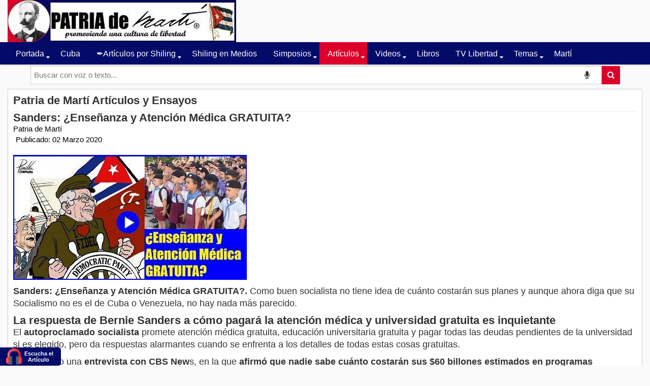

--- FILE ---
content_type: text/html; charset=utf-8
request_url: https://patriademarti.com/articulos-y-ensayos/2427-sanders-ensenanza-y-atencion-medica-gratuita
body_size: 18614
content:
<!DOCTYPE html>
<html lang="es-es">

  <head>
<script class="4SEO_analytics_rule_30" async src="https://www.googletagmanager.com/gtag/js?id=G-1FK49S613W" ></script>
<script class="4SEO_analytics_rule_30" >
    window.dataLayer = window.dataLayer || [];function gtag() {dataLayer.push(arguments);}
    gtag('js', new Date());
    gtag('config', 'G-1FK49S613W');</script>

  	<!-- Start TAGZ: -->
  	<meta name="twitter:card" content="summary_large_image"/>
	<meta name="twitter:description" content="
Sanders: ¿Enseñanza y Atención Médica GRATUITA?. Como buen socialista no tiene idea de cuánto costarán sus planes y aunque ahora diga que su Socialismo no es el de Cuba o Venezuela, no hay"/>
	<meta name="twitter:image" content="https://patriademarti.com/images/2020/Sanders-Ensenanza-y-atencion-medica-gratuita.jpg"/>
	<meta name="twitter:site" content="@JulioMShiling"/>
	<meta name="twitter:title" content="Sanders: ¿Enseñanza y Atención Médica GRATUITA?"/>
	<meta property="fb:app_id" content="487103648335312"/>
	<meta property="og:description" content="
Sanders: ¿Enseñanza y Atención Médica GRATUITA?. Como buen socialista no tiene idea de cuánto costarán sus planes y aunque ahora diga que su So"/>
	<meta property="og:image" content="https://patriademarti.com/images/2020/Sanders-Ensenanza-y-atencion-medica-gratuita.jpg"/>
	<meta property="og:image:height" content="246"/>
	<meta property="og:image:width" content="460"/>
	<meta property="og:site_name" content="Patria de Martí"/>
	<meta property="og:title" content="Sanders: ¿Enseñanza y Atención Médica GRATUITA?"/>
	<meta property="og:type" content="website"/>
	<meta property="og:url" content="https%3A%2F%2Fpatriademarti.com%2Farticulos-y-ensayos%2F2427-sanders-ensenanza-y-atencion-medica-gratuita"/>
  	<!-- End TAGZ -->
  		
    <script type="text/javascript">
(function(window, document, dataLayerName, id) {
window[dataLayerName]=window[dataLayerName]||[],window[dataLayerName].push({start:(new Date).getTime(),event:"stg.start"});var scripts=document.getElementsByTagName('script')[0],tags=document.createElement('script');
function stgCreateCookie(a,b,c){var d="";if(c){var e=new Date;e.setTime(e.getTime()+24*c*60*60*1e3),d="; expires="+e.toUTCString();f="; SameSite=Strict"}document.cookie=a+"="+b+d+f+"; path=/"}
var isStgDebug=(window.location.href.match("stg_debug")||document.cookie.match("stg_debug"))&&!window.location.href.match("stg_disable_debug");stgCreateCookie("stg_debug",isStgDebug?1:"",isStgDebug?14:-1);
var qP=[];dataLayerName!=="dataLayer"&&qP.push("data_layer_name="+dataLayerName),isStgDebug&&qP.push("stg_debug");var qPString=qP.length>0?("?"+qP.join("&")):"";
tags.async=!0,tags.src="https://patriademarti.containers.piwik.pro/"+id+".js"+qPString,scripts.parentNode.insertBefore(tags,scripts);
!function(a,n,i){a[n]=a[n]||{};for(var c=0;c<i.length;c++)!function(i){a[n][i]=a[n][i]||{},a[n][i].api=a[n][i].api||function(){var a=[].slice.call(arguments,0);"string"==typeof a[0]&&window[dataLayerName].push({event:n+"."+i+":"+a[0],parameters:[].slice.call(arguments,1)})}}(i[c])}(window,"ppms",["tm","cm"]);
})(window, document, 'dataLayer', 'c1133920-e1b2-4c71-ae32-aabc7535d392');
</script>
    
<script async src="https://www.googletagmanager.com/gtag/js?id=G-H9DM27X5Y0">[/script]
[script]
  window.dataLayer = window.dataLayer || [];
  function gtag(){dataLayer.push(arguments);}
  gtag('js', new Date());

  gtag('config', 'G-H9DM27X5Y0');
[/script]
  
<!-- Google tag (gtag.js) -->
<script async src="https://www.googletagmanager.com/gtag/js?id=G-K228CD431T"></script>
<script>
  window.dataLayer = window.dataLayer || [];
  function gtag(){dataLayer.push(arguments);}
  gtag('js', new Date());

  gtag('config', 'G-K228CD431T');
</script>
  
     <!-- Google tag (gtag.js) -->
<script async src="https://www.googletagmanager.com/gtag/js?id=G-1FK49S613W"></script>
<script>
  window.dataLayer = window.dataLayer || [];
  function gtag(){dataLayer.push(arguments);}
  gtag('js', new Date());
   
   gtag('config', 'G-1FK49S613W');
</script>

	<meta charset="utf-8">
	<meta name="google-site-verification" content="fxO3ygE13NINodpEg87b9wxhnHWL4Y3vUrSIIYJuz50">
	<meta name="keywords" content="sanders, atención, médica, gratuita, socialista, cuánto, donnell, respondió, costarán, universidad">
	<meta name="twitter:card" content="summary">
	<meta name="twitter:creator" content="@JulioMShiling">
	<meta name="author" content="Patria de Martí">
	<meta property="og:image" content="https://patriademarti.com/images/2020/Sanders-Ensenanza-y-atencion-medica-gratuita.jpg">
	<meta property="twitter:image" content="https://patriademarti.com/images/2020/Sanders-Ensenanza-y-atencion-medica-gratuita.jpg">
	<meta property="og:title" content="Sanders: ¿Enseñanza y Atención Médica GRATUITA?">
	<meta property="twitter:title" content="Sanders: ¿Enseñanza y Atención Médica GRATUITA?">
	<meta property="og:description" content="Sanders: ¿Enseñanza y Atención Médica GRATUITA?. Como buen socialista no tiene idea cuánto costarán sus planes, aunque diga que su Socialismo no es el de Cuba">
	<meta property="twitter:description" content="Sanders: ¿Enseñanza y Atención Médica GRATUITA?. Como buen socialista no tiene idea cuánto costarán sus planes, aunque diga que su Socialismo no es el de Cuba">
	<meta name="description" content="Sanders: ¿Enseñanza y Atención Médica GRATUITA?. Como buen socialista no tiene idea cuánto costarán sus planes, aunque diga que su Socialismo no es el de Cuba">
	<meta name="generator" content="Patria de Martí - promoviendo una cultura de Libertad">
	<title>Sanders: ¿Enseñanza y Atención Médica GRATUITA? | Patria de Martí</title>
	<link href="https://patriademarti.com/articulos-y-ensayos/2427-sanders-ensenanza-y-atencion-medica-gratuita/amp" rel="amphtml">
	<link href="https://patriademarti.com/articulos-y-ensayos/2427-sanders-ensenanza-y-atencion-medica-gratuita" rel="canonical">
<link href="/plugins/system/screenreader/screenreader/libraries/controller/css/elegant.css?609967" rel="stylesheet">
	<link href="/media/vendor/joomla-custom-elements/css/joomla-alert.min.css?0.4.1" rel="stylesheet">
	<link href="/plugins/system/yt/includes/site/css/style.css" rel="stylesheet">
	<link href="https://patriademarti.com/plugins/content/rc_gallery_social_addon/assets/css/rc_gallery_social_addon.css?1741213376" rel="stylesheet">
	<link href="https://patriademarti.com/plugins/content/fastsocialshare/style/style.css" rel="stylesheet">
	<link href="/media/com_icagenda/icicons/style.css?609967" rel="stylesheet">
	<link href="/templates/sj_plus/asset/bootstrap/css/bootstrap.min.css" rel="stylesheet">
	<link href="/templates/sj_plus/css/template-blue.css" rel="stylesheet">
	<link href="/templates/sj_plus/css/pattern.css" rel="stylesheet">
	<link href="/templates/sj_plus/css/jquery.mmenu.all.css" rel="stylesheet">
	<link href="/templates/sj_plus/css/your_css.css" rel="stylesheet">
	<link href="/templates/sj_plus/asset/fonts/awesome/css/font-awesome.css" rel="stylesheet">
	<link href="/templates/sj_plus/css/responsive.css" rel="stylesheet">
	<link href="/plugins/system/ytshortcodes/assets/css/shortcodes.css" rel="stylesheet">
	<link href="https://patriademarti.com/plugins/system/ytshortcodes/assets/css/font-awesome.min.css" rel="stylesheet">
	<link href="/media/plg_system_youtuber/assets/fancybox/jquery.fancybox.min.css?v=3.12.2" rel="stylesheet">
	<link href="/media/plg_system_youtuber/assets/css/frontend.css?v=3.12.2" rel="stylesheet">
	<link href="https://fonts.googleapis.com/css?family=Roboto:400,400italic,500,500italic,700,700italic&amp;subset=latin,cyrillic" rel="stylesheet">
	<style>#accessibility-links #text_plugin{width:120px;}</style>
	<style>div.scbasebin.screenreader.text.scr_customicon{background: url(https://patriademarti.com/images/images/small-headphone-blue-red-22.png) no-repeat 4px 2px;background-size: 32px 32px}</style>
	<style>.container{width:1280px}</style>
	<style>body{font-family:Arial, Helvetica, sans-serif}</style>
	<style>#menu a{font-family:Arial, Helvetica, sans-serif}</style>
	<style>h1,h2,h3{font-family:Arial, Helvetica, sans-serif}</style>
	<style>p{font-family:Arial, Helvetica, sans-serif}</style>
<script src="/media/vendor/jquery/js/jquery.min.js?3.7.1"></script>
	<script src="/media/legacy/js/jquery-noconflict.min.js?504da4"></script>
	<script src="/plugins/system/screenreader/screenreader/languages/es-ES.js?609967"></script>
	<script src="/plugins/system/screenreader/screenreader/libraries/tts/soundmanager/soundmanager2.js?609967"></script>
	<script src="/plugins/system/screenreader/screenreader/libraries/tts/responsivevoice.js?609967" defer></script>
	<script src="/plugins/system/screenreader/screenreader/libraries/tts/tts.js?609967" defer></script>
	<script src="/plugins/system/screenreader/screenreader/libraries/controller/controller.js?609967" defer></script>
	<script type="application/json" class="joomla-script-options new">{"joomla.jtext":{"ERROR":"Error","MESSAGE":"Mensaje","NOTICE":"Notificación","WARNING":"Advertencia","JCLOSE":"Cerrar","JOK":"OK","JOPEN":"Abrir"},"system.paths":{"root":"","rootFull":"https:\/\/patriademarti.com\/","base":"","baseFull":"https:\/\/patriademarti.com\/"},"csrf.token":"78270143cf3952c9b00d33fdadac5725"}</script>
	<script src="/media/system/js/core.min.js?a3d8f8"></script>
	<script src="/media/system/js/messages.min.js?9a4811" type="module"></script>
	<script src="/plugins/system/yt/includes/admin/js/jquery-noconflict.js"></script>
	<script src="https://patriademarti.com/plugins/content/rc_gallery_social_addon/assets/js/rc_gallery_social_addon.js?1741213377"></script>
	<script src="https://patriademarti.com/templates/sj_plus/js/keepmenu.js"></script>
	<script src="https://patriademarti.com/templates/sj_plus/js/yt-script.js"></script>
	<script src="https://patriademarti.com/templates/sj_plus/js/jquery.mmenu.min.all.js"></script>
	<script src="https://patriademarti.com/templates/sj_plus/js/touchswipe.min.js"></script>
	<script src="https://patriademarti.com/templates/sj_plus/menusys/class/common/js/jquery.easing.1.3.js"></script>
	<script src="https://patriademarti.com/templates/sj_plus/menusys/class/moo/assets/jquery.moomenu.js"></script>
	<script src="https://patriademarti.com/templates/sj_plus/menusys/class/common/js/gooeymenu.js"></script>
	<script src="https://patriademarti.com/plugins/system/ytshortcodes/assets/js/prettify.js"></script>
	<script src="https://patriademarti.com/plugins/system/ytshortcodes/assets/js/shortcodes.js"></script>
	<script src="/media/plg_system_youtuber/assets/fancybox/jquery.fancybox.min.js?v=3.12.2" defer></script>
	<script src="/media/plg_system_youtuber/assets/js/frontend.js?v=3.12.2" defer></script>
	<script>window.soundManager.url = 'https://patriademarti.com/plugins/system/screenreader/screenreader/libraries/tts/soundmanager/swf/';
										  window.soundManager.debugMode = false;  
										  window.soundManager.defaultOptions.volume = 100;
										  var screenReaderConfigOptions = {	baseURI: 'https://patriademarti.com/',
																			token: '87dc1527ae141cd7cdce9ca3c5f54752',
																			langCode: 'es',
																			chunkLength: 80,
																			screenReaderVolume: '100',
																			screenReaderVoiceSpeed: 'normal',
																			position: 'bottomleft',
																			scrolling: 'fixed',
																			targetAppendto: 'body',
																			targetAppendMode: 'bottom',
																			enableDarkMode: 0,
																			enableAccessibilityStatement: 0,
																			enableAccessibilityStatementText: 'Accessibility statement',
																			enableAccessibilityStatementLink: 'https://patriademarti.com/',
																			preload: 1,
																			preloadTimeout: 3000,
																			autoBackgroundColor: 1,
																			readPage: 1,
																			readChildNodes: 1,
																			ieHighContrast: 1,
																			ieHighContrastAdvanced: 1,
																			selectedStorage: 'session',
																			gtranslateIntegration: 1,
																			readElementsHovering: 0,
																			elementsHoveringSelector: 'p',
																			elementsToexcludeCustom: '',
																			selectMainpageareaText: 0,
																			excludeScripts: 1,
																			readImages: 0,
																			readImagesAttribute: 'title',
																			readImagesOrdering: 'before',
																			readImagesHovering: 0,
																			mainpageSelector: 'div.com-content-article__body,div.listenmodule p',
																			showlabel: 1,
																			labeltext: 'Escucha el Artículo',
																			screenreaderIcon: 'custom',
																			screenreader: 1,
																			highcontrast: 0,
																			highcontrastAlternate: 0,
																			colorHue: 180,
																			colorBrightness: 6,
																			rootTarget: 0,
																			dyslexicFont: 0,
																			grayHues: 0,
																			spacingSize: 0,
																			spacingSizeMin: 0,
																			spacingSizeMax: 10,
																			pageZoom: 0,
																			bigCursor: 0,
																			readingGuides: 0,
																			readability: 0,
																			readabilitySelector: 'div.item-page,#content,div[itemprop=articleBody],div.item-content',
																			hideImages: 0,
																			hideAlsoVideosIframes: 0,
																			customColors: 0,
																			customColorsCssSelectors: '',
																			fontsizeMinimizedToolbar: 0,
																			hoverMinimizedToolbar: 0,
																			fontsize: 0,
																			fontsizeDefault: 80,
																			fontsizeMin: 50,
																			fontsizeMax: 200,
																			fontsizeSelector: '',
																			fontSizeHeadersIncrement: 20,
																			toolbarBgcolor: '#030b68',
																			template: 'elegant.css',
																			templateOrientation: 'vertical',
																			accesskey_play: 'P',
																			accesskey_pause: 'E',
																			accesskey_stop: 'S',
																			accesskey_increase: 'O',
																			accesskey_decrease: 'U',
																			accesskey_reset: 'R',
																			accesskey_highcontrast: 'H',
																			accesskey_highcontrast2: 'J',
																			accesskey_highcontrast3: 'K',
																			accesskey_dyslexic: 'D',
																			accesskey_grayhues: 'G',
																			accesskey_spacingsize_increase: 'M',
																			accesskey_spacingsize_decrease: 'N',
																			accesskey_pagezoomsize_increase: 'X',
																			accesskey_pagezoomsize_decrease: 'Y',
																			accesskey_pagezoomsize_reset: 'Z',
																			accesskey_bigcursor: 'W',
																			accesskey_reading_guides: 'V',
																			accesskey_readability: 'Q',
																			accesskey_hideimages: 'F',
																			accesskey_skiptocontents: 'C',
																			accesskey_minimized: 'L',
																			volume_accesskeys: 1,
																			accesskey_increase_volume: '+',
																			accesskey_decrease_volume: '-',
																			accesskey_change_text_color: 'I',
																			accesskey_change_background_color: 'B',
																			readerEngine: 'proxy_responsive',
																			useMobileReaderEngine: 0,
																			mobileReaderEngine: 'proxy_responsive',
																			proxyResponsiveApikey: 'kWyXm5dC',
																			proxyResponsiveLanguageGender: 'male',
																			proxyResponsiveReadingMode: 'api',
																			hideOnMobile: 0,
																			useMinimizedToolbar: 1,
																			statusMinimizedToolbar: 'closed',
																			minimizedToolbarOnlyMobile: 0,
																			generateMissingImagesAlt: 0,
																			generateMissingImagesAltChatgptApikey: '',
																			generateMissingImagesAltChatgptModel: 'gpt-3.5-turbo',
																			fixHeadingsStructure: 0,
																			fixLowContrastText: 0,
																			fixMissingAriaRoles: 0,
																			fixMissingFormLabels: 0,
																			validateAndFixFocusOrder: 0,
																			showSkipToContents: 0,
																			skipToContentsSelector: '',
																			removeLinksTarget: 0,
																			resetButtonBehavior: 'fontsize'
																		};</script>
	<script type="application/ld+json">{"@context":"https://schema.org","@graph":[{"@type":"Organization","@id":"https://patriademarti.com/#/schema/Organization/base","name":"Patria de Martí","url":"https://patriademarti.com/"},{"@type":"WebSite","@id":"https://patriademarti.com/#/schema/WebSite/base","url":"https://patriademarti.com/","name":"Patria de Martí","publisher":{"@id":"https://patriademarti.com/#/schema/Organization/base"}},{"@type":"WebPage","@id":"https://patriademarti.com/#/schema/WebPage/base","url":"https://patriademarti.com/articulos-y-ensayos/2427-sanders-ensenanza-y-atencion-medica-gratuita","name":"Sanders: ¿Enseñanza y Atención Médica GRATUITA? | Patria de Martí","description":"Sanders: ¿Enseñanza y Atención Médica GRATUITA?. Como buen socialista no tiene idea cuánto costarán sus planes, aunque diga que su Socialismo no es el de Cuba","isPartOf":{"@id":"https://patriademarti.com/#/schema/WebSite/base"},"about":{"@id":"https://patriademarti.com/#/schema/Organization/base"},"inLanguage":"es-ES"},{"@type":"Article","@id":"https://patriademarti.com/#/schema/com_content/article/2427","name":"Sanders: ¿Enseñanza y Atención Médica GRATUITA?","headline":"Sanders: ¿Enseñanza y Atención Médica GRATUITA?","inLanguage":"es-ES","author":{"@type":"Person","name":"Patria de Martí"},"dateCreated":"2020-03-02T04:14:37+00:00","isPartOf":{"@id":"https://patriademarti.com/#/schema/WebPage/base"}}]}</script>
	<script type="text/javascript">
	var TMPL_NAME = "sj_plus";
	var TMPL_COOKIE = ["bgimage","themecolor","templateLayout","menustyle","activeNotice","typelayout"];

	function MobileRedirectUrl(){
	  window.location.href = document.getElementById("yt-mobilemenu").value;
	}
</script>
	<script type="application/json" id="youtuber-cfg">{"ajax_url":"\/articulos-y-ensayos\/2427-sanders-ensenanza-y-atencion-medica-gratuita","lang":{"more":"More","less":"Less"},"fancybox_params":"{\"type\":\"iframe\",\"iframe\":{\"allowfullscreen\":true}}"}</script>
	<meta property="og:locale" content="es_ES" class="4SEO_ogp_tag">
	<meta property="og:url" content="https://patriademarti.com/articulos-y-ensayos/2427-sanders-ensenanza-y-atencion-medica-gratuita" class="4SEO_ogp_tag">
	<meta property="og:site_name" content="Patria de Martí" class="4SEO_ogp_tag">
	<meta property="og:type" content="article" class="4SEO_ogp_tag">
	<meta property="og:title" content="Sanders: ¿Enseñanza y Atención Médica GRATUITA? | Patria de Martí" class="4SEO_ogp_tag">
	<meta property="og:description" content="Sanders: ¿Enseñanza y Atención Médica GRATUITA?. Como buen socialista no tiene idea cuánto costarán sus planes, aunque diga que su Socialismo no es el de Cuba" class="4SEO_ogp_tag">
	<meta property="fb:app_id" content="966242223397117" class="4SEO_ogp_tag">
	<meta property="og:image" content="https://patriademarti.com/images/2020/Sanders-Ensenanza-y-atencion-medica-gratuita.jpg" class="4SEO_ogp_tag">
	<meta property="og:image:width" content="460" class="4SEO_ogp_tag">
	<meta property="og:image:height" content="246" class="4SEO_ogp_tag">
	<meta property="og:image:alt" content="Sanders: ¿Enseñanza y Atención Médica GRATUITA?" class="4SEO_ogp_tag">
	<meta property="og:image:secure_url" content="https://patriademarti.com/images/2020/Sanders-Ensenanza-y-atencion-medica-gratuita.jpg" class="4SEO_ogp_tag">
	<meta name="twitter:card" content="summary_large_image" class="4SEO_tcards_tag">
	<meta name="twitter:site" content="@JulioMShiling" class="4SEO_tcards_tag">
	<meta name="twitter:url" content="https://patriademarti.com/articulos-y-ensayos/2427-sanders-ensenanza-y-atencion-medica-gratuita" class="4SEO_tcards_tag">
	<meta name="twitter:title" content="Sanders: ¿Enseñanza y Atención Médica GRATUITA? | Patria de Martí" class="4SEO_tcards_tag">
	<meta name="twitter:description" content="Sanders: ¿Enseñanza y Atención Médica GRATUITA?. Como buen socialista no tiene idea cuánto costarán sus planes, aunque diga que su Socialismo no es el de Cuba" class="4SEO_tcards_tag">
	<meta name="twitter:image" content="https://patriademarti.com/images/2020/Sanders-Ensenanza-y-atencion-medica-gratuita.jpg" class="4SEO_tcards_tag">


    <meta name="HandheldFriendly" content="true"/>
	<meta name="format-detection" content="telephone=no">
	<meta name="apple-mobile-web-app-capable" content="YES" />
    <meta http-equiv="content-type" content="text/html; charset=utf-8" />
	
	<!-- Start PWA -->
    <meta name="color-scheme" content="dark light">
    <meta name="theme-color" content="#FFFFFF">
    <meta name="mobile-web-app-capable" content="yes">
    <meta name="application-name" content="Patria de Martí">
    <link rel="apple-touch-icon" href="https://patriademarti.com/img/pwa/apple-touch-icon.png">
    <meta name="apple-mobile-web-app-capable" content="yes">
    <meta name="apple-mobile-web-app-status-bar-style" content="black">
    <link rel="stylesheet" href="/css/pwa.css?v=4434534">
    <link rel="manifest" href="/manifest.json">


    <!-- End PWA -->

	<!-- META FOR IOS & HANDHELD -->
			<meta name="viewport" content="width=device-width, initial-scale=1.0, user-scalable=yes"/>
		
	<!-- LINK FOR FAVICON -->
			<link rel="icon" type="image/x-icon" href="https://patriademarti.com/images/joomla-4/favicon-32x32.png" />
    	
    <!-- Suport IE8: media query, html5 -->



<!-- Google Analytics -->
	<script>
	(function(i,s,o,g,r,a,m){i['GoogleAnalyticsObject']=r;i[r]=i[r]||function(){
	(i[r].q=i[r].q||[]).push(arguments)},i[r].l=1*new Date();a=s.createElement(o),
	m=s.getElementsByTagName(o)[0];a.async=1;a.src=g;m.parentNode.insertBefore(a,m)
	})(window,document,'script','//www.google-analytics.com/analytics.js','ga');

	ga('create', 'UA-60540230-1', 'auto');
	ga('send', 'pageview');

	</script>
	<!-- End Google Analytics -->

	

<style>a[href^="viber://forward"] span.fwk-icon {
      display: none !important;
         #accessibility-links #text_plugin,
       div#accessibility-links.vertical {
    width: 140px !important;
}
       div#accessibility-links span {
    padding-left: 48px;
}
#accessibility-links{float:right}
       
div.scbasebin.screenreader.text.scr_customicon {
  background-position: 15px 2px !important;
}
       
div#accessibility-links.vertical button#fr_screenreader_play, div#accessibility-links.vertical button#fr_screenreader_pause, div#accessibility-links.vertical button#fr_screenreader_stop {color:#FFF !important;font-size: 14px !important;}
       div#tts_message,div#playicon {
             background-color: #FFF !important;
       }
       
div.volume_step.active {
    background-color: #FFF;
}
       
       div#accessibility-links.vertical button#fr_screenreader_play, 
div#accessibility-links.vertical button#fr_screenreader_pause, 
div#accessibility-links.vertical button#fr_screenreader_stop {
    color: #FFF !important;
    font-size: 14px !important;
}

div#accessibility-links span {
    color: #fff !important;
}
</style>

<style>
  div#text_plugin.scbasebin.screenreader.text.scr_customicon span.fr_label.startapp {
    color: #FFF !important;
  }
</style>

<script>jQuery(function($){
$(document).on('click', '#fr_screenreader_stop', function(){
  $('#text_plugin').trigger('click');
    })  
})
  </script>
  
  <link rel=”stylesheet” type=”text/css” href=”/templates/sj_plus/css/your_css.css” />
<style>
blockquote {
    padding: 10px 20px;
    margin: 0 0 20px;
    font-size: 17.5px;
    border-left: 5px solid #030b68!important;
}
</style>

<link href=’https://translate.googleapis.com’ rel=’preconnect’ crossorigin>
<link href=’https://www.google-analytics.com’ rel=’dns-prefetch’>
<meta property="fb:app_id" content="487103648335312"/>
	<meta name="robots" content="max-snippet:-1, max-image-preview:large, max-video-preview:-1" class="4SEO_robots_tag">
	<script type="application/ld+json" class="4SEO_structured_data_breadcrumb">{
    "@context": "http://schema.org",
    "@type": "BreadcrumbList",
    "itemListElement": [
        {
            "@type": "listItem",
            "position": 1,
            "name": "Inicio",
            "item": "https://patriademarti.com/"
        },
        {
            "@type": "listItem",
            "position": 2,
            "name": "Artículos",
            "item": "https://patriademarti.com/articulos-y-ensayos"
        }
    ]
}</script>
<script type="application/ld+json" class="4SEO_structured_data_page">{
    "@context": "http://schema.org",
    "@graph": [
        {
            "@type": "Article",
            "author": {
                "@id": "https://patriademarti.com/#patria_de_martí_d83a6aa32b"
            },
            "dateModified": "2023-12-04T00:42:06Z",
            "datePublished": "2020-03-02T06:25:21Z",
            "description": "Sanders: ¿Enseñanza y Atención Médica GRATUITA?. Como buen socialista no tiene idea cuánto costarán sus planes, aunque diga que su Socialismo no es el de Cuba",
            "headline": "Sanders: ¿Enseñanza y Atención Médica GRATUITA?",
            "image": [
                {
                    "@type": "ImageObject",
                    "url": "https://patriademarti.com/images/2020/Sanders-Ensenanza-y-atencion-medica-gratuita.jpg",
                    "caption": null,
                    "description": "Sanders: ¿Enseñanza y Atención Médica GRATUITA?",
                    "width": 460,
                    "height": 246
                }
            ],
            "inLanguage": "es-ES",
            "mainEntityOfPage": {
                "@type": "WebPage",
                "url": "https://patriademarti.com/articulos-y-ensayos/2427-sanders-ensenanza-y-atencion-medica-gratuita"
            },
            "publisher": {
                "@id": "https://patriademarti.com/#defaultPublisher"
            },
            "url": "https://patriademarti.com/articulos-y-ensayos/2427-sanders-ensenanza-y-atencion-medica-gratuita"
        },
        {
            "@type": "Person",
            "name": "Patria de Martí",
            "@id": "https://patriademarti.com/#patria_de_martí_d83a6aa32b"
        },
        {
            "@id": "https://patriademarti.com/#defaultPublisher",
            "@type": "Organization",
            "url": "https://patriademarti.com/",
            "logo": {
                "@id": "https://patriademarti.com/#defaultLogo"
            },
            "name": "Patria de Martí",
            "location": {
                "@id": "https://patriademarti.com/#defaultPlace"
            }
        },
        {
            "@id": "https://patriademarti.com/#defaultLogo",
            "@type": "ImageObject",
            "url": "https://patriademarti.com/images/2022/CUBA-PMarti-signature-circle.png",
            "width": 173,
            "height": 173
        },
        {
            "@id": "https://patriademarti.com/#defaultPlace",
            "@type": "Place",
            "address": {
                "@id": "https://patriademarti.com/#defaultAddress"
            },
            "openingHoursSpecification": [
                {
                    "@type": "OpeningHoursSpecification",
                    "dayOfWeek": [
                        "monday",
                        "tuesday",
                        "wednesday",
                        "thursday",
                        "friday",
                        "saturday",
                        "sunday"
                    ],
                    "opens": "00:00",
                    "closes": "23:59"
                }
            ]
        },
        {
            "@id": "https://patriademarti.com/#defaultAddress",
            "@type": "PostalAddress",
            "addressLocality": "",
            "addressRegion": "",
            "postalCode": "33152",
            "streetAddress": "P.O. BOX 523903",
            "addressCountry": "US"
        }
    ]
}</script></head>

<style>
html {
	background-color: #f3f3f3;
}
.more{
    width:100%;
}
.wrapper {
	max-width:1280px;
	width:100%;
	margin: 60px auto;
	padding: 0 4px;
}

.youtube {
	background-color: #000;
	margin-bottom: 30px;
	position: relative;
	padding-top: 56.25%;
	overflow: hidden;
	cursor: pointer;
}
.youtube img {
	width: 100%;
	top: 0%!important;
	left: 0;
	opacity: 0.8;
}
.youtube .play-button {
	width: 60px;
	height: 40px;
	background-color: #dd002b;
	box-shadow: 0 0 30px rgba( 0,0,0,0.6 );
	z-index: 1;
	opacity: 0.6;
	border-radius: 6px;
}
.youtube .play-button:before {
	content: "";
	border-style: solid;
	border-width: 15px 0 15px 26.0px;
	border-color: transparent transparent transparent #fff;
}
.youtube img,
.youtube .play-button {
	cursor: pointer;
}
.youtube img,
.youtube iframe,
.youtube .play-button,
.youtube .play-button:before {
	position: absolute;
}
.youtube .play-button,
.youtube .play-button:before {
	top: 50%;
	left: 50%;
	transform: translate3d( -50%, -50%, 0 );
}
.youtube iframe {
	height: 100%;
	width: 100%;
	top: 0;
	left: 0;
}
</style>
<body  id="bd" class=" " >

	
	<div id="yt_wrapper" class=" ">
		
		<header id="yt_header" class="block">						<div class="container">
							<div class="row">
									<div id="yt_logo" class="col-sm-12"  >
						
			<a class="logo" href="/" title="Patria de Martí">
				<img data-placeholder="no" srcset="https://patriademarti.com/media/xt-adaptive-images/360/images/joomla-4/PM450-Bandera-logo.webp 360w, https://patriademarti.com/images/joomla-4/PM450-Bandera-logo.jpg 450w"  sizes="100vw" src="https://patriademarti.com/images/joomla-4/PM450-Bandera-logo.jpg" alt="Patria de Martí" style="width:450px;height:autopx;"  />
			</a>
           
                </div>
									</div>
						</div>
						
                    </header>			<nav id="yt_menuwrap" class="block">						<div class="container">
							<div class="row">
									<div id="yt_mainmenu" class="col-sm-12"  >
			<ul id="moonavigator" class="navi">
<li class="level1 first havechild ">
	<a title="Noticias de Cuba y el mundo" class="level1 first havechild  item-link" href="https://patriademarti.com/"><span class="menu-title">Portada</span></a>	<ul class="level2 subnavi" >
<li class="level2 first ">
	<a title="Quienes Somos: Patria de Martí" class="level2 first  item-link" href="/home/quienes-somos"><span class="menu-title">Quienes Somos</span></a>	</li>


<li class="level2 ">
	<a title="Cultura de Libertad" class="level2  item-link" href="/home/cultura-de-libertad"><span class="menu-title">Cultura de Libertad</span></a>	</li>


<li class="level2 ">
	<a title="Contáctenos en Patria de Martí" class="level2  item-link" href="/home/contactenos"><span class="menu-title">Contáctenos</span></a>	</li>


<li class="level2 ">
	<a title="Subscríbete al Boletín de Noticias" class="level2  item-link" href="/home/suscribete"><span class="menu-title">Suscríbete</span></a>	</li>


<li class="level2 last ">
	<a title="Política de Privacidad" class="level2 last  item-link" href="/home/politica-de-privacidad"><span class="menu-title">Política de Privacidad</span></a>	</li>

</ul></li>


<li class="level1 ">
	<a title="Cuba" class="level1  item-link" href="/noticias-de-cuba"><span class="menu-title">Cuba</span></a>	</li>


<li class="level1 havechild ">
	<a title="Artículos por Julio M. Shiling" class="level1 havechild  item-link" href="/articulos-julio-m-shiling"><span class="menu-title">✒️Artículos por Shiling</span></a>	<ul class="level2 subnavi" >
<li class="level2 first ">
	<a title="Índice: Artículos de Julio M. Shiling" class="level2 first  item-link" href="/articulos-julio-m-shiling/indice-articulos-de-julio-m-shiling"><span class="menu-title">Índice: Artículos de Julio M. Shiling</span></a>	</li>

</ul></li>


<li class="level1 ">
	<a title="Shiling en Medios" class="level1  item-link" href="/shiling-en-los-medios"><span class="menu-title">Shiling en Medios</span></a>	</li>


<li class="level1 havechild ">
	<a title="Simposios y eventos Patria de Martí" class="level1 havechild  item-link" href="/simposios"><span class="menu-title">Simposios</span></a>	<ul class="level2 subnavi" >
<li class="level2 first ">
	<a title="Indice de Simposios y Conferencias" class="level2 first  item-link" href="/simposios/indice-de-simposios-y-conferencias"><span class="menu-title">Indice de Simposios y Conferencias</span></a>	</li>


<li class="level2 ">
	<a title="Fotos" class="level2  item-link" href="/simposios/fotos"><span class="menu-title">Fotos</span></a>	</li>


<li class="level2 ">
	<a title="Calendario de eventos" class="level2  item-link" href="/simposios/calendario-de-eventos"><span class="menu-title">Calendario de eventos</span></a>	</li>


<li class="level2 last ">
	<a title="Invitaciones a eventos" class="level2 last  item-link" href="/simposios/invitaciones-a-eventos"><span class="menu-title">Invitaciones a eventos</span></a>	</li>

</ul></li>


<li class="active level1 havechild ">
	<a title="Patria de Martí Artículos y Ensayos" class="active level1 havechild  item-link" href="/articulos-y-ensayos"><span class="menu-title">Artículos</span></a>	<ul class="level2 subnavi" >
<li class="level2 first ">
	<a title="Autores de publicaciones en Patria de Martí" class="level2 first  item-link" href="/articulos-y-ensayos/autores"><span class="menu-title">Autores</span></a>	</li>


<li class="level2 ">
	<a title="✒️Artículos por Tarano" class="level2  item-link" href="/articulos-y-ensayos/articulos-por-tarano"><span class="menu-title">✒️Artículos por Tarano</span></a>	</li>


<li class="level2 ">
	<a title="Artículos por Jorge L. León" class="level2  item-link" href="/articulos-y-ensayos/articulos-por-jorge-l-leon"><span class="menu-title">Artículos por Jorge L. León</span></a>	</li>


<li class="level2 last ">
	<a title="Artículos por Eduardo Mesa" class="level2 last  item-link" href="/articulos-y-ensayos/artículos-por-eduardo-mesa"><span class="menu-title">Artículos por Eduardo Mesa</span></a>	</li>

</ul></li>


<li class="level1 havechild ">
	<a title="Videos de Patria de Martí" class="level1 havechild  item-link" href="/videos"><span class="menu-title">Videos</span></a>	<ul class="level2 subnavi" >
<li class="level2 first ">
	<a title="Debates por la libertad y la democracia" class="level2 first  item-link" href="/videos/debates"><span class="menu-title">Debates</span></a>	</li>


<li class="level2 ">
	<a title="Entrevistas a Julio M. Shiling" class="level2  item-link" href="/videos/entrevistas"><span class="menu-title">Entrevistas</span></a>	</li>


<li class="level2 havechild ">
	<a title="Podcast" class="level2 havechild  item-link" href="/videos/podcast"><span class="menu-title">Podcast</span></a>	<ul class="level3 subnavi" >
<li class="level3 first ">
	<a title="Audios de programas" class="level3 first  item-link" href="/videos/podcast/audio"><span class="menu-title">Audio</span></a>	</li>


<li class="level3 ">
	<a title="PolitiCast: Información política condensada" class="level3  item-link" href="/videos/podcast/politicast"><span class="menu-title">PolitiCast</span></a>	</li>


<li class="level3 ">
	<a title="Sumario de Shiling" class="level3  item-link" href="/videos/podcast/sumario-de-shiling"><span class="menu-title">Sumario de Shiling</span></a>	</li>


<li class="level3 ">
	<a title="Tribuna Cívica de Patria de Martí" class="level3  item-link" href="/videos/podcast/tribuna-civica"><span class="menu-title">Tribuna Cívica</span></a>	</li>


<li class="level3 last ">
	<a title="X-ilio" class="level3 last  item-link" href="/videos/podcast/x-ilio"><span class="menu-title">X-ilio</span></a>	</li>

</ul></li>


<li class="level2 ">
	<a title="Videos con Cary Roque" class="level2  item-link" href="/videos/videos-con-cary-roque"><span class="menu-title">Videos con Cary Roque</span></a>	</li>


<li class="level2 ">
	<a title="Videos con Rosa Leonor Whitmarsh" class="level2  item-link" href="/videos/videos-con-rosa-leonor-whitmarsh"><span class="menu-title">Videos con Rosa Leonor Whitmarsh</span></a>	</li>


<li class="level2 ">
	<a title="Programas con Nancy Peréz Crespo" class="level2  item-link" href="/videos/programas-con-nancy-perez-crespo"><span class="menu-title">Programas con Nancy Peréz Crespo</span></a>	</li>


<li class="level2 last ">
	<a title="Armando de Armas: Videos y  artículos" class="level2 last  item-link" href="/videos/armando-de-armas-videos-y-articulos"><span class="menu-title">Armando de Armas: Videos y  artículos</span></a>	</li>

</ul></li>


<li class="level1 ">
	<a title="Libros de Julio M. Shiling" class="level1  item-link" href="/libros"><span class="menu-title">Libros</span></a>	</li>


<li class="level1 havechild ">
	<a title="Canal de Videos de Patria de Martí" class="level1 havechild  item-link" href="/tv-libertad"><span class="menu-title">TV Libertad</span></a>	<ul class="level2 subnavi" >
<li class="level2 first ">
	<a title="TV Alain Paparazzi Cubano" class="level2 first  item-link" href="/tv-libertad/tv-alain-paparazzi-cubano"><span class="menu-title">TV Alain Paparazzi Cubano</span></a>	</li>


<li class="level2 ">
	<a title="Canal de videos de TV Martí" class="level2  item-link" href="/tv-libertad/tv-otaola"><span class="menu-title">TV Otaola</span></a>	</li>


<li class="level2 ">
	<a title="Canal de videos de TV Martí" class="level2  item-link" href="/tv-libertad/tv-marti"><span class="menu-title">TV Martí</span></a>	</li>


<li class="level2 ">
	<a title="TV Cubanet" class="level2  item-link" href="/tv-libertad/tv-cubanet"><span class="menu-title">TV Cubanet</span></a>	</li>


<li class="level2 last ">
	<a title="TV Bayly Show" class="level2 last  item-link" href="/tv-libertad/tv-bayly-show"><span class="menu-title">TV Bayly Show</span></a>	</li>

</ul></li>


<li class="level1 havechild ">
	<a title="Temas de historicos y de actualidad" class="level1 havechild  item-link" href="/temas"><span class="menu-title">Temas</span></a>	<ul class="level2 subnavi" >
<li class="level2 first ">
	<a title="Lucha contra el castrismo" class="level2 first  item-link" href="/temas/lucha-contra-el-castrismo"><span class="menu-title">Lucha contra el castrismo</span></a>	</li>


<li class="level2 ">
	<a title="Temas de EE UU" class="level2  item-link" href="/temas/ee-uu"><span class="menu-title">EE UU</span></a>	</li>


<li class="level2 ">
	<a title="Temas del Tibet" class="level2  item-link" href="/temas/tibet"><span class="menu-title">Tibet</span></a>	</li>


<li class="level2 ">
	<a title="Temas del socialismo del siglo XXI" class="level2  item-link" href="/temas/socialismo-del-siglo-xxi"><span class="menu-title">Socialismo del Siglo XXI</span></a>	</li>


<li class="level2 ">
	<a title="Temas del Islamismo Radical" class="level2  item-link" href="/temas/islamismo-radical"><span class="menu-title">Islamismo Radical</span></a>	</li>


<li class="level2 ">
	<a title="Temas del Comunismo Asiático" class="level2  item-link" href="/temas/comunismo-asiatico"><span class="menu-title">Comunismo Asiático</span></a>	</li>


<li class="level2 ">
	<a title="Temas sobre Política y Economía" class="level2  item-link" href="/temas/politica-economia"><span class="menu-title">Política/Economía</span></a>	</li>


<li class="level2 havechild ">
	<a title="Noticias Internacionales" class="level2 havechild  item-link" href="/temas/noticias-internacionales"><span class="menu-title">Mundo</span></a>	<ul class="level3 subnavi" >
<li class="level3 first ">
	<a title="Noticias de América Latina" class="level3 first  item-link" href="/temas/noticias-internacionales/america-latina"><span class="menu-title">América Latina</span></a>	</li>


<li class="level3 last ">
	<a title="Noticias de EEUU" class="level3 last  item-link" href="/temas/noticias-internacionales/ultimas-noticias-de-eeuu"><span class="menu-title">Noticias EEUU</span></a>	</li>

</ul></li>


<li class="level2 ">
	<a title="Foro de Sao Paulo" class="level2  item-link" href="/temas/foro-de-sao-paulo"><span class="menu-title">Foro de Sao Paulo</span></a>	</li>


<li class="level2 ">
	<a title="Marxismo Cultural" class="level2  item-link" href="/temas/marxismo-cultural"><span class="menu-title">Marxismo Cultural</span></a>	</li>


<li class="level2 last havechild ">
	<a title="Bibliografía Política Cubana" class="level2 last havechild  item-link" href="/temas/bibliografia-politica-cubana"><span class="menu-title">Biblio. Política Cubana</span></a>	<ul class="level3 subnavi" >
<li class="level3 first ">
	<a title="Documentos Pro Libertad" class="level3 first  item-link" href="/temas/bibliografia-politica-cubana/documentos-pro-libertad"><span class="menu-title">Documentos Pro Libertad</span></a>	</li>

</ul></li>

</ul></li>


<li class="level1 last ">
	<a title="Selección de artículos, simposios y programas sobre Martí" class="level1 last  item-link" href="/marti"><span class="menu-title">Martí</span></a>	</li>

</ul>	
	<script type="text/javascript">
		jQuery(function($){
							gooeymenu.setup({id:'moonavigator', fx:'swing'})
						
            $('#moonavigator').moomenu({ 
            	'wrap':'#yt_menuwrap .container',
            	'easing': 'easeInOutCirc',
				'speed': ''
            });
	    });
	</script>
	
		<div id="yt-responivemenu" class="yt-resmenu ">
			<a  href="#yt-off-resmenu">
				<i class="fa fa-bars"></i>
			</a>
			<div id="yt_resmenu_sidebar">
				
				<ul class=" blank">
			    <li><a title="Noticias de Cuba y el mundo" href='https://patriademarti.com/' >Portada</a>            <ul class="nav">
            <li><a title="Quienes Somos: Patria de Martí" href='/home/quienes-somos' >Quienes Somos</a>        </li>
        <li><a title="Cultura de Libertad" href='/home/cultura-de-libertad' >Cultura de Libertad</a>        </li>
        <li><a title="Contáctenos en Patria de Martí" href='/home/contactenos' >Contáctenos</a>        </li>
        <li><a title="Subscríbete al Boletín de Noticias" href='/home/suscribete' >Suscríbete</a>        </li>
        <li><a title="Política de Privacidad" href='/home/politica-de-privacidad' >Política de Privacidad</a>        </li>
                </ul></li>
            <li><a title="Cuba" href='/noticias-de-cuba' >Cuba</a>        </li>
        <li><a title="Artículos por Julio M. Shiling" href='/articulos-julio-m-shiling' >✒️Artículos por Shiling</a>            <ul class="nav">
            <li><a title="Índice: Artículos de Julio M. Shiling" href='/articulos-julio-m-shiling/indice-articulos-de-julio-m-shiling' >Índice: Artículos de Julio M. Shiling</a>        </li>
                </ul></li>
            <li><a title="Shiling en Medios" href='/shiling-en-los-medios' >Shiling en Medios</a>        </li>
        <li><a title="Simposios y eventos Patria de Martí" href='/simposios' >Simposios</a>            <ul class="nav">
            <li><a title="Indice de Simposios y Conferencias" href='/simposios/indice-de-simposios-y-conferencias' >Indice de Simposios y Conferencias</a>        </li>
        <li><a title="Fotos" href='/simposios/fotos' >Fotos</a>        </li>
        <li><a title="Calendario de eventos" href='/simposios/calendario-de-eventos' >Calendario de eventos</a>        </li>
        <li><a title="Invitaciones a eventos" href='/simposios/invitaciones-a-eventos' >Invitaciones a eventos</a>        </li>
                </ul></li>
            <li><a title="Patria de Martí Artículos y Ensayos" href='/articulos-y-ensayos'  class="active">Artículos</a>            <ul class="nav">
            <li><a title="Autores de publicaciones en Patria de Martí" href='/articulos-y-ensayos/autores' >Autores</a>        </li>
        <li><a title="✒️Artículos por Tarano" href='/articulos-y-ensayos/articulos-por-tarano' >✒️Artículos por Tarano</a>        </li>
        <li><a title="Artículos por Jorge L. León" href='/articulos-y-ensayos/articulos-por-jorge-l-leon' >Artículos por Jorge L. León</a>        </li>
        <li><a title="Artículos por Eduardo Mesa" href='/articulos-y-ensayos/artículos-por-eduardo-mesa' >Artículos por Eduardo Mesa</a>        </li>
                </ul></li>
            <li><a title="Videos de Patria de Martí" href='/videos' >Videos</a>            <ul class="nav">
            <li><a title="Debates por la libertad y la democracia" href='/videos/debates' >Debates</a>        </li>
        <li><a title="Entrevistas a Julio M. Shiling" href='/videos/entrevistas' >Entrevistas</a>        </li>
        <li><a title="Podcast" href='/videos/podcast' >Podcast</a>            <ul class="nav">
            <li><a title="Audios de programas" href='/videos/podcast/audio' >Audio</a>        </li>
        <li><a title="PolitiCast: Información política condensada" href='/videos/podcast/politicast' >PolitiCast</a>        </li>
        <li><a title="Sumario de Shiling" href='/videos/podcast/sumario-de-shiling' >Sumario de Shiling</a>        </li>
        <li><a title="Tribuna Cívica de Patria de Martí" href='/videos/podcast/tribuna-civica' >Tribuna Cívica</a>        </li>
        <li><a title="X-ilio" href='/videos/podcast/x-ilio' >X-ilio</a>        </li>
                </ul></li>
            <li><a title="Videos con Cary Roque" href='/videos/videos-con-cary-roque' >Videos con Cary Roque</a>        </li>
        <li><a title="Videos con Rosa Leonor Whitmarsh" href='/videos/videos-con-rosa-leonor-whitmarsh' >Videos con Rosa Leonor Whitmarsh</a>        </li>
        <li><a title="Programas con Nancy Peréz Crespo" href='/videos/programas-con-nancy-perez-crespo' >Programas con Nancy Peréz Crespo</a>        </li>
        <li><a title="Armando de Armas: Videos y  artículos" href='/videos/armando-de-armas-videos-y-articulos' >Armando de Armas: Videos y  artículos</a>        </li>
                </ul></li>
            <li><a title="Libros de Julio M. Shiling" href='/libros' >Libros</a>        </li>
        <li><a title="Canal de Videos de Patria de Martí" href='/tv-libertad' >TV Libertad</a>            <ul class="nav">
            <li><a title="TV Alain Paparazzi Cubano" href='/tv-libertad/tv-alain-paparazzi-cubano' >TV Alain Paparazzi Cubano</a>        </li>
        <li><a title="Canal de videos de TV Martí" href='/tv-libertad/tv-otaola' >TV Otaola</a>        </li>
        <li><a title="Canal de videos de TV Martí" href='/tv-libertad/tv-marti' >TV Martí</a>        </li>
        <li><a title="TV Cubanet" href='/tv-libertad/tv-cubanet' >TV Cubanet</a>        </li>
        <li><a title="TV Bayly Show" href='/tv-libertad/tv-bayly-show' >TV Bayly Show</a>        </li>
                </ul></li>
            <li><a title="Temas de historicos y de actualidad" href='/temas' >Temas</a>            <ul class="nav">
            <li><a title="Lucha contra el castrismo" href='/temas/lucha-contra-el-castrismo' >Lucha contra el castrismo</a>        </li>
        <li><a title="Temas de EE UU" href='/temas/ee-uu' >EE UU</a>        </li>
        <li><a title="Temas del Tibet" href='/temas/tibet' >Tibet</a>        </li>
        <li><a title="Temas del socialismo del siglo XXI" href='/temas/socialismo-del-siglo-xxi' >Socialismo del Siglo XXI</a>        </li>
        <li><a title="Temas del Islamismo Radical" href='/temas/islamismo-radical' >Islamismo Radical</a>        </li>
        <li><a title="Temas del Comunismo Asiático" href='/temas/comunismo-asiatico' >Comunismo Asiático</a>        </li>
        <li><a title="Temas sobre Política y Economía" href='/temas/politica-economia' >Política/Economía</a>        </li>
        <li><a title="Noticias Internacionales" href='/temas/noticias-internacionales' >Mundo</a>            <ul class="nav">
            <li><a title="Noticias de América Latina" href='/temas/noticias-internacionales/america-latina' >América Latina</a>        </li>
        <li><a title="Noticias de EEUU" href='/temas/noticias-internacionales/ultimas-noticias-de-eeuu' >Noticias EEUU</a>        </li>
                </ul></li>
            <li><a title="Foro de Sao Paulo" href='/temas/foro-de-sao-paulo' >Foro de Sao Paulo</a>        </li>
        <li><a title="Marxismo Cultural" href='/temas/marxismo-cultural' >Marxismo Cultural</a>        </li>
        <li><a title="Bibliografía Política Cubana" href='/temas/bibliografia-politica-cubana' >Biblio. Política Cubana</a>            <ul class="nav">
            <li><a title="Documentos Pro Libertad" href='/temas/bibliografia-politica-cubana/documentos-pro-libertad' >Documentos Pro Libertad</a>        </li>
                </ul></li>
                    </ul></li>
            <li><a title="Selección de artículos, simposios y programas sobre Martí" href='/marti' >Martí</a>        </li>
    				</ul>
			</div>
			<script type="text/javascript">
				jQuery(document).ready(function($){
					if($('#yt-off-resmenu ')){
						$('#yt-off-resmenu').html($('#yt_resmenu_sidebar').html());
						$("#yt_resmenu_sidebar").remove();
					}
					$('#yt-off-resmenu').mmenu({});

				});
			</script>
		</div>
	        </div>
									</div>
						</div>
						
                    </nav>			<section id="content" class="  no-left no-right nogroup-left nogroup-right block">						
						<div  class="container">
							<div  class="row">
								<div id="content_main" class="col-sm-12">			<div id="system-message-container" aria-live="polite"></div>

         		<div id="breadcrumb"   >
			
	
	<div class="module   clearfix" >
	    	    <div class="modcontent clearfix">
			
<style>
  .gse{
     display: flex;
     justify-content:center;
     align-items:center;
     width:100%;
     margin-top:10px;
   }
  .gsc-adBlock{
      display:none!important;
   }
   .search-wrap{
     width:90%;
     position: relative;
   }
   .gse-searchbox{
      width:100%;
      height:36px;
      font-size:15px!important;
   }
  .gsc-results-wrapper-nooverlay{
       margin-top:40px;
   }

  .gse-search-icon{
      padding:0px;
      margin:0px;
      height:36px;
      width:36px;
      font-size:15px;
      display:flex;
      justify-content:center;
      align-items:center;
  }
  .gsc-search-box {
     display:none!important;  
    
  }
  .gsc-webResult,.gs-snippet{
     font-size:15px;
  }
  .gse-mic{
    position: absolute;
    font-size: 16px;
    right: 24px;
    line-height: 36px;
    top: 0;
    cursor:pointer;
    transition:all ease 0.3s;
  }
  .gse-mic:hover{
      color:#dd002b;
  }
  .gse-mic.active{
     color:#dd002b;
     animation:recognaize 2s infinite;
  }
  @keyframes recognaize{ 
  0% {
    opacity: 0.8;
    scale:0.9;
  }
  50% {
    opacity: 1;
    scale:1;
  }

  100% {
    opacity: 0.8;
    scale:0.9;
  }
}
 @media screen and (max-width:767px){
      .gsc-results-wrapper-overlay{
         width:90%!important;
         left:0px!important;
          right:0px!important;
       }
   }
 
</style>
<div class="gse">
<div class="search-wrap"><input type="text" class="gse-searchbox" placeholder="Buscar con voz o texto..." /><i class="gse-mic fa fa-microphone"></i></div>
<button class="gse-search-icon"><i class="fa fa-search"></i></button></div>
<div id="googleSearch">&nbsp;</div>
<script>
const myInitCallback = function() {
        if (document.readyState == 'complete') {
          google.search.cse.element.render(
              {
                gname:'gsearch',
                div: "googleSearch",
                tag: 'search'
              });
        } else {
          google.setOnLoadCallback(function() {
             
              google.search.cse.element.render(
                  {
                    gname:'gsearch',
                    div: "googleSearch",
                    tag: 'search'
                  });
           
          }, true);
        }
      };
 window.__gcse = {
  parsetags: 'explicit',
  initializationCallback: myInitCallback
};

</script>
<script>
jQuery(document).ready(function($) {
   function googleInit(){
      var gSearchScriptElm = document.getElementById('gSearch');

      if (gSearchScriptElm == null) {
      var cx = 'b4a1a9efdaa77431b';
      var gSearchScriptElmToInject = document.createElement('script');
      gSearchScriptElmToInject.id = 'gSearch';
      gSearchScriptElmToInject.type = 'text/javascript';
      gSearchScriptElmToInject.async = true;
      gSearchScriptElmToInject.src = 'https://www.google.com/cse/cse.js?cx=' + cx;
      var firstScriptElm = document.getElementsByTagName('script')[0];
      firstScriptElm.parentNode.insertBefore(gSearchScriptElmToInject, firstScriptElm);
      }
   }

   $('.gse-search-icon').on('click',function(){
     performCustomSearch()
     if(recognition) recognition.stop();
    
  })
   $('.gse-searchbox').on('keydown', function(event) {
        googleInit();
        if (event.keyCode === 13) {
            event.preventDefault();
            performCustomSearch();
        }
    });

  
    function performCustomSearch() {
       const gse_query = $('.gse-searchbox').val();
       const searchBox = google.search.cse.element.getElement('gsearch');
       if (searchBox) {
          searchBox.execute(gse_query);
       } 
    }

   var recognition = new (window.SpeechRecognition || window.webkitSpeechRecognition)();
    if(recognition){
    googleInit();
    recognition.lang = 'es-ES';
    recognition.interimResults = false;
    recognition.onstart = function() {
        $('.gse-mic').addClass('active');
    };
    recognition.onresult = function(event) {
      const current = event.resultIndex;
      const transcript = event.results[current][0].transcript;
      $('.gse-searchbox').val(transcript);
      $('.gse-mic').removeClass('active');
      performCustomSearch();
      recognition.stop();
                  
    };
    recognition.onend = function() {
      $('.gse-mic').removeClass('active');
    };
    }

    $('.gse-mic').on('click', function() {
        if(recognition){
          $('.gse-mic').addClass('active');
          recognition.start();
        }else{
          alert("Your Browser supports speech Recognition");
        }
           
    });
});
</script>
	    </div>
	</div>


		</div>
		         <div id="yt_component">
             <div class="com-content-article item-pageh1" >
	<meta itemprop="inLanguage" content="es-ES">
		<div class="page-header">
		<h1> Patria de Martí Artículos y Ensayos </h1>
	</div>
	
	
		<div class="article-header">
		<h2 itemprop="headline">
			Sanders: ¿Enseñanza y Atención Médica GRATUITA?		</h2>
							</div>
		
		
			<div class="article-aside">
				<dl class="article-info text-muted">

	
		<dt class="article-info-term">
					</dt>
		
		
					<dd class="createdby" itemprop="author" >
	<!--span class="icon-user icon-fw" aria-hidden="true"></span-->
					<span itemprop="name">Patria de Martí</span>	</dd>
		
		
		
		
					<dd class="published">
    <span class="icon-calendar icon-fw" aria-hidden="true"></span>
    <time datetime="2020-03-02T01:25:21-05:00">
        Publicado: 02 Marzo 2020    </time>
</dd>
		
	
	
		
			</dl>
		</div>
	
		
						
		
			<div itemprop="articleBody" class="com-content-article__body">
		<p><a href="https://www.youtube.com/watch?v=s3cW8ogGC60" target="_blank" rel="noopener" title="Sanders: ¿Enseñanza y Atención Médica GRATUITA?"><img srcset="https://patriademarti.com/media/xt-adaptive-images/360/images/2020/Sanders-Ensenanza-y-atencion-medica-gratuita.webp 360w, https://patriademarti.com/images/2020/Sanders-Ensenanza-y-atencion-medica-gratuita.jpg 460w"  sizes="100vw" src="https://patriademarti.com/images/2020/Sanders-Ensenanza-y-atencion-medica-gratuita.jpg" alt="Sanders: ¿Enseñanza y Atención Médica GRATUITA?" width="460" height="246" id="desktop" /></a></p>
<p><strong>Sanders: ¿Enseñanza y Atención Médica GRATUITA?.</strong>&nbsp;Como buen socialista no tiene idea&nbsp;de cuánto costarán sus planes y aunque ahora diga que su Socialismo no es el de Cuba o Venezuela, no hay nada más parecido.</p>
<h2 class="entry-title">La respuesta de Bernie Sanders a cómo pagará la atención médica y universidad gratuita es inquietante</h2>
<p>El <strong>autoproclamado socialista</strong> promete atención médica gratuita, educación universitaria gratuita y pagar todas las deudas pendientes de la universidad si es elegido, pero da respuestas alarmantes cuando se enfrenta a los detalles de todas estas cosas gratuitas.</p>
 
<p><strong>Sanders</strong> dio una <strong>entrevista con CBS New</strong>s, en la que <strong>afirmó que nadie sabe cuánto costarán sus $60 billones estimados en programas gubernamentales</strong>. <strong>Incluso CNN informó</strong> la semana pasada que el plan de Sander, “podría llevar su total de 10 años para nuevos gastos a alrededor de $60 billones, o más.”</p>
<p><strong>Norah O’Donnell de CBS News</strong> comenzó un intercambio que es increíblemente perturbador porque Sanders es la principal opción actual de los demócratas para dirigir el país y es un <strong>socialista admitido que no tiene idea de cuánto costarán sus planes</strong>.</p>
<blockquote>
<p>“Eres un autoproclamado socialista,” comenzó O’Donnell . “Democrático, por favor,” respondió Sanders, aceptando con gusto la etiqueta de ser socialista.</p>
</blockquote>
<p>“Gracias. Su agenda ha prometido atención médica gratuita para todos, matrícula universitaria gratuita y pagar los préstamos universitarios de las personas,” continuó O’Donnell. “El precio para eso se estima en $60 billones en diez años, ¿correcto?”</p>
<p>Sanders respondió tratando de desviar: “Bueno, mira, tenemos opositores políticos que se presentan.”</p>
<blockquote>
<p>“¿No lo sabes? ¿No sabe cuánto cuesta su plan?” preguntó O’Donnell.</p>
</blockquote>
<p>“No lo sabes; nadie lo sabe,” respondió Sanders. “Esto es imposible de predecir.”</p>
<p>“¿Vas a proponer un plan al pueblo estadounidense y no vas a decirles cuánto cuesta?” preguntó O’Donnell a Sanders.</p>
<p>“Por supuesto que lo haré,” respondió Sanders. “¿Sabe exactamente cuáles serán los costos de atención médica – un minuto – en los próximos diez años si no hacemos nada? Será mucho más costoso que un sistema de pagador único de Medicare para Todos.”</p>
<p>Usted puede confirmar todos estos comentarios en el siguiente video:</p>
<p><a href="https://www.youtube.com/watch?v=6QqYQW7ivWI" target="_blank" rel="noopener" title="Entrevista de Sanders en CBS News"><img srcset="https://patriademarti.com/media/xt-adaptive-images/360/images/2020/Entrevista-de-Sanders-en-CBS-News.webp 360w, https://patriademarti.com/images/2020/Entrevista-de-Sanders-en-CBS-News.jpg 460w"  sizes="100vw" src="https://patriademarti.com/images/2020/Entrevista-de-Sanders-en-CBS-News.jpg" alt="Entrevista de Sanders en CBS News" /></a></p>
<p>Bernie Sanders está tratando de comprar las elecciones de 2020 con dólares de impuestos estadounidenses prometiendo robarlos y regalarlos en forma de atención médica y universidad “gratuitas”. Él no tiene idea de cuánto costará esto y no le importa porque es un líder socialista, lo que solo significa que quiere usar el hecho de que el socialismo suena bien para las personas desinformadas.</p>
<p><em>Amanda Rodriguez – Política Veraz</em></p>
<p>&nbsp;</p><div class="fastsocialshare_container fastsocialshare-align-left"><div class="fastsocialshare-text">¿Te gustó?, ¡Compártelo con tu opinión!</div><div class="fastsocialshare-subcontainer"><script>
					var loadAsyncDeferredFacebook = function() {
						(function(d, s, id) {
						  var js, fjs = d.getElementsByTagName(s)[0];
						  if (d.getElementById(id)) return;
						  js = d.createElement(s); js.id = id;
						  js.src = "//connect.facebook.net/es_ES/sdk.js#xfbml=1&version=v3.0";
						  fjs.parentNode.insertBefore(js, fjs);
						}(document, 'script', 'facebook-jssdk'));
					}
	
			  		if (window.addEventListener)
						window.addEventListener("load", loadAsyncDeferredFacebook, false);
					else if (window.attachEvent)
						window.attachEvent("onload", loadAsyncDeferredFacebook);
					else
				  		window.onload = loadAsyncDeferredFacebook;
					</script><div class="fastsocialshare-share-fbl fastsocialshare-button">
				<div class="fb-like"
					data-href="https://patriademarti.com/articulos-y-ensayos/2427-sanders-ensenanza-y-atencion-medica-gratuita"
					data-layout="button"
                	data-width="100"
					data-action="like"
					data-show-faces="false"
					data-share="false">
				</div></div><div class="fastsocialshare-share-fbsh fb-shareme-core">
					<div class="fb-share-button fb-shareme-core"
						data-href="https://patriademarti.com/articulos-y-ensayos/2427-sanders-ensenanza-y-atencion-medica-gratuita"
						data-layout="button"
						data-size="small">
					</div></div><div class="fastsocialshare-share-tw">
						<a href="https://twitter.com/intent/tweet" data-dnt="true" class="twitter-share-button"  data-text="Sanders: &iquest;Ense&ntilde;anza y Atenci&oacute;n M&eacute;dica GRATUITA?" data-count="horizontal" data-via="JulioMShiling" data-url="https://patriademarti.com/articulos-y-ensayos/2427-sanders-ensenanza-y-atencion-medica-gratuita" data-lang="es"></a>
						</div>
						<script>
							var loadAsyncDeferredTwitter =  function() {
	            						var d = document;
	            						var s = 'script';
	            						var id = 'twitter-wjs';
					            		var js,fjs=d.getElementsByTagName(s)[0],p=/^http:/.test(d.location)?'http':'https';if(!d.getElementById(id)){
						        		js=d.createElement(s);js.id=id;js.src=p+'://platform.twitter.com/widgets.js';fjs.parentNode.insertBefore(js,fjs);}
					        		}
						
							if (window.addEventListener)
								window.addEventListener("load", loadAsyncDeferredTwitter, false);
							else if (window.attachEvent)
								window.attachEvent("onload", loadAsyncDeferredTwitter);
							else
								window.onload = loadAsyncDeferredTwitter;
						</script><div class="fastsocialshare-share-whatsapp">
    					<a style="text-decoration:none; border-radius: 2px; padding:1px 5px 2px; font-size:14px; background-color:#087331; color:#ffffff !important;" onclick="window.open('https://api.whatsapp.com/send?text=https%3A%2F%2Fpatriademarti.com%2Farticulos-y-ensayos%2F2427-sanders-ensenanza-y-atencion-medica-gratuita - Sanders%3A%20%C2%BFEnse%C3%B1anza%20y%20Atenci%C3%B3n%20M%C3%A9dica%20GRATUITA%3F','whatsappshare','width=640,height=480')" href="javascript:void(0)"><span class='fastsocialshare-share-whatsappicon'  style='margin-right:4px'><svg style="vertical-align:text-bottom" fill="#fff" preserveAspectRatio="xMidYMid meet" height="1em" width="1em" viewBox="0 2 40 40"><g><path d="m25 21.7q0.3 0 2.2 1t2 1.2q0 0.1 0 0.3 0 0.8-0.4 1.7-0.3 0.9-1.6 1.5t-2.2 0.6q-1.3 0-4.3-1.4-2.2-1-3.8-2.6t-3.3-4.2q-1.6-2.3-1.6-4.3v-0.2q0.1-2 1.7-3.5 0.5-0.5 1.2-0.5 0.1 0 0.4 0t0.4 0.1q0.4 0 0.6 0.1t0.3 0.6q0.2 0.5 0.8 2t0.5 1.7q0 0.5-0.8 1.3t-0.7 1q0 0.2 0.1 0.3 0.7 1.7 2.3 3.1 1.2 1.2 3.3 2.2 0.3 0.2 0.5 0.2 0.4 0 1.2-1.1t1.2-1.1z m-4.5 11.9q2.8 0 5.4-1.1t4.5-3 3-4.5 1.1-5.4-1.1-5.5-3-4.5-4.5-2.9-5.4-1.2-5.5 1.2-4.5 2.9-2.9 4.5-1.2 5.5q0 4.5 2.7 8.2l-1.7 5.2 5.4-1.8q3.5 2.4 7.7 2.4z m0-30.9q3.4 0 6.5 1.4t5.4 3.6 3.5 5.3 1.4 6.6-1.4 6.5-3.5 5.3-5.4 3.6-6.5 1.4q-4.4 0-8.2-2.1l-9.3 3 3-9.1q-2.4-3.9-2.4-8.6 0-3.5 1.4-6.6t3.6-5.3 5.3-3.6 6.6-1.4z"></path></g></svg></span><span class='fastsocialshare-share-whatsapptext'>Whatsapp</span></a>
						</div></div></div>	</div>
	
	
	
	
<nav class="pagenavigation" aria-label="Navegación de página">
    <span class="pagination ms-0">
                <a class="btn btn-sm btn-secondary previous" href="/articulos-y-ensayos/2429-marxistas-ni-cagando-jovenes-chilenos-enfrentan-al-comunismo" rel="prev">
            <span class="visually-hidden">
                Artículo anterior: «Marxistas ni cagando»: Jóvenes chilenos enfrentan al comunismo             </span>
            <span class="icon-chevron-left" aria-hidden="true"></span> <span aria-hidden="true">Anterior</span>            </a>
                    <a class="btn btn-sm btn-secondary next" href="/articulos-y-ensayos/2425-biden-bajo-investigacion-criminal-por-corrupcion-en-ucrania" rel="next">
            <span class="visually-hidden">
                Artículo siguiente: Biden bajo investigación criminal por corrupción en Ucrania            </span>
            <span aria-hidden="true">Siguiente</span> <span class="icon-chevron-right" aria-hidden="true"></span>            </a>
        </span>
</nav>
							</div>
        </div>
		</div>   							</div >
						</div >
						
                    </section>					<footer id="yt_footer" class="block">						<div class="container">
							<div class="row">
									<div id="yt_copyright" class="col-sm-8"  >
					
       
		
				
					<div class="copyright">
				Copyright © 2006-2026 | Patria de Martí ® All Rights Reserved | Los logos, nombres de instituciones y/o medios de comunicaciones y derechos de autor mencionados en este sitio web son propiedad de sus respectivos propietarios.			</div>
				
		<!-- 
        You CAN NOT remove (or unreadable) those links without permission. Removing the link and template sponsor Please visit smartaddons.com or contact with e-mail (contact@ytcvn.com) If you don't want to link back to smartaddons.com, you can always pay a link removal donation. This will allow you to use the template link free on one domain name. Also, kindly send me the site's url so I can include it on my list of verified users. 
        -->
		<div class="designby copyright_middle">
			Designed by <a target="_blank" title="ElectronicsJR.com" href="https://electronicsjr.com/en/">Jose Tarano</a>
		</div>
			
        		
                </div>
				<div id="footer"  class="col-sm-4" >
			
<p><span style="color: #ffffff;">Síguenos en:</span></p>
<div class="poscenter footerLink" style="margin-left: 5px; text-align: left;"><span style="font-size: 20pt;"><a href="https://mailchi.mp/30be350e94b6/subscrbete-yo-comparte-el-boletin-de-noticias-de-patria-de-marti" target="_blank" rel="noopener" title="Subscríbete al Boletin de Noticias">📨</a>&nbsp;&nbsp; &nbsp;<span style="color: #ffffff;"><a href="https://www.facebook.com/PatriadeMarti/" target="_blank" rel="noopener" class="sb facebook default min" style="color: #ffffff;" title="Síguenos en Facebook" data-placement="top"><i class="fa fa-facebook"></i></a>&nbsp; &nbsp;<a href="https://twitter.com/JulioMShiling" target="_blank" rel="noopener" class="sb twitter default min" style="color: #ffffff;" title="Síguenos en Twitter" data-placement="top">𝕏</a>&nbsp; &nbsp;<a href="https://www.youtube.com/c/Patriademarti" target="_blank" rel="noopener" class="sb default min" style="color: #ffffff;" title="Síguenos en TV Libertad" data-placement="top"><i class="fa fa-youtube"></i></a><a href="https://cubanamericanvoice.com" title="Visítenos en The CubanAmerican Voice (En Inglés)"><img src="https://patriademarti.com/images/joomla-4/CAV-icon-26x32.jpg" alt="CAV icon 26x32" width="26" height="32" style="margin-top: 6px; margin-right: 15px; margin-bottom: 0px; float: left;" /></a></span></span></div>
<p>&nbsp;</p>
<p>&nbsp;</p>

		</div>
									</div>
						</div>
						
                    </footer>			        <script type="text/javascript">
	jQuery(document).ready(function($){
		 $(".yt-resmenu").addClass("hidden-lg hidden-md");
	});
</script>

<script type="text/javascript">
	jQuery(document).ready(function($){
		/* Begin: add class pattern for element */
		var bodybgimage = 'pattern8';
				/* End: add class pattern for element */
	});
</script>



		
	</div>
	
			<div id="yt-off-resmenu"></div>
	    <script src="/js/pwa.js?v=54345554315457554"></script>
    
 
		<script  type="text/javascript">
						function jSelectShortcode(text) {
							jQuery("#yt_shorcodes").removeClass("open");
							text = text.replace(/'/g, '"');
							//1.Editor Content
							if(document.getElementById('jform_articletext') != null) {
								Joomla.editors.instances['jform_articletext'].replaceSelection(text);
								//jInsertEditorText(text, 'jform_articletext');
							}
							if(document.getElementById('jform_description') != null) {
								Joomla.editors.instances['jform_description'].replaceSelection(text);
								//jInsertEditorText(text, 'jform_description');
							}

							//2.Editor K2
							if(document.getElementById('description') != null) {
								Joomla.editors.instances['description'].replaceSelection(text);
								//jInsertEditorText(text, 'description');
							}
							if(document.getElementById('text') != null) {
								Joomla.editors.instances['text'].replaceSelection(text);
								//jInsertEditorText(text, 'text');
							}
							//3.Editor VirtueMart
							if(document.getElementById('category_description') != null) {
								Joomla.editors.instances['category_description'].replaceSelection(text);
								//jInsertEditorText(text, 'category_description');
							}
							if(document.getElementById('product_desc') != null) {
								Joomla.editors.instances['product_desc'].replaceSelection(text);
								//jInsertEditorText(text, 'product_desc');
							}
							//4.Editor Contact
							if(document.getElementById('jform_misc') != null) {
								Joomla.editors.instances['jform_misc'].replaceSelection(text);
								//jInsertEditorText(text, 'jform_misc');
							}
							//5.Editor Easyblog
							if(document.getElementById('write_content') != null) {
								Joomla.editors.instances['write_content'].replaceSelection(text);
								//jInsertEditorText(text, 'write_content');
							}
							//6.Editor Joomshoping
							if(document.getElementById('description1') != null) {
								Joomla.editors.instances['description1'].replaceSelection(text);
								//jInsertEditorText(text, 'description1');
							}
							//6.Editor HTML
							if(document.getElementById('jform_content') != null) {
								Joomla.editors.instances['jform_content'].replaceSelection(text);
								//jInsertEditorText(text, 'jform_content');
							}
							window.parent.jModalClose();
							SqueezeBox.close();
						}
				   </script><script defer src="https://static.cloudflareinsights.com/beacon.min.js/vcd15cbe7772f49c399c6a5babf22c1241717689176015" integrity="sha512-ZpsOmlRQV6y907TI0dKBHq9Md29nnaEIPlkf84rnaERnq6zvWvPUqr2ft8M1aS28oN72PdrCzSjY4U6VaAw1EQ==" data-cf-beacon='{"version":"2024.11.0","token":"8fbdd404c8bd45778eccded746b4bf52","r":1,"server_timing":{"name":{"cfCacheStatus":true,"cfEdge":true,"cfExtPri":true,"cfL4":true,"cfOrigin":true,"cfSpeedBrain":true},"location_startswith":null}}' crossorigin="anonymous"></script>
</body>
<script>
      jQuery(function($){
        const urls=document.querySelectorAll( "iframe" );
       
       
        for(var i=0;i < urls.length;i++){
          let isYoutube=urls[i].src.search(/www.youtube.com/i);
          var setClass=document.querySelectorAll( ".iframe-container" );
          if(isYoutube!=-1){ 
                const parentElement = urls[i].parentElement;
                if (parentElement && !parentElement.classList.contains("iframe-container")) {
                    parentElement.classList.add("iframe-container");
                }
              setClass=document.querySelectorAll( ".iframe-container" );
              setClass[i].classList.add("FacadeYt")
              
          }
        }
        const url=$(".iframe-container iframe").attr("src");
        $('iframe[src^="https://www.radiotelevisionmarti.com"]').parent().addClass("audioFrame");
        $('iframe[src!="https://www.youtube.com"]').parent().removeClass("iframe-container");
        if(url){
        YtFacade();
        function YtFacade(){
          const newUrls=document.querySelectorAll( ".FacadeYt iframe" );
          var   videoIDS=[]
          for(var i=0;i < newUrls.length;i++){
              var id=extractVideoID(newUrls[i].src);
              var newid=newUrls[i].src;
              videoIDS.push(id);
          }
          const videoID=extractVideoID(url);
          const embedHtml=`<div class="wrapper">
          <div class="youtube" data-embed="${videoID}"><div class="play-button">&nbsp;</div></div></div>`
           $(embedHtml).insertAfter(".FacadeYt")
           $(".FacadeYt").remove();
          for(i in videoIDS){
                const HQImage="if (this.naturalWidth === 120) {this.src = this.currentSrc.replace('hq720', 'hqdefault');}"
                $(`.youtube:eq(${i})`).attr("data-embed",videoIDS[i])
                
          }
        }
         function extractVideoID(url) {
            
            var id=url.replace("https://www.youtube.com/embed/","")
            return id.replace(/\?[a-z,=,-,_,&,0-9,;]*/g,'')
          }
       }

      })

   
</script>
<script type="text/javascript">
     var OpenSites = document.querySelectorAll(".com-content-article__body p a,.item-content p a,.footerLink a");
      for (var i in OpenSites) {
          OpenSites[i].onclick = function(event) {
            event.preventDefault();
            siteName=this.href.split("/")[2]
                if(siteName=="www.patriademarti.com" || siteName=="patriademarti.com"){
                  window.open(this.href, "_self");
                }else{
                  window.open(this.href, "_blank");
                }
         };
      }
      
     
     window.addEventListener('load',(e)=>{
    	var youtube = document.querySelectorAll( ".youtube" );
    	for (var i = 0; i < youtube.length; i++) {
                var source=`https://img.youtube.com/vi/${youtube[i].dataset.embed}/hq720.jpg`
            if(source){
    	        var image = new Image();
    	        image.decoding='sync';
    	        image.loading="lazy"
    			image.src = source;
    			image.width="100%"
				image.addEventListener( "load", function() {
				youtube[ i ].appendChild( image );
    	     }( i ) );
    		
			youtube[i].addEventListener( "click", function() {

				var iframe = document.createElement( "iframe" );

    			iframe.setAttribute( "frameborder", "0" );
    			iframe.setAttribute( "allowfullscreen", "" );
    			iframe.setAttribute( "loading", "lazy" );
    			iframe.setAttribute( "src", "https://www.youtube.com/embed/"+ this.dataset.embed +"?rel=0&showinfo=0&autoplay=1" );
    
    			this.innerHTML = "";
    			this.appendChild( iframe );
    			} );
    		}
    	};
    	
    	 setVaildImg();
    
     })
	 //this function HD 720 not available to change 480 img set
	 function setVaildImg(){
	    var changeQuality=document.querySelectorAll(".youtube img");
    	  for(var i = 0; i < changeQuality.length; i++){
    		changeQuality[i].addEventListener( "load", function() {
    			if (this.naturalWidth === 120) {this.src = this.currentSrc.replace('hq720', 'hqdefault');}
    		})
    	 }
	 
	 }

	 
</script>
</html>

--- FILE ---
content_type: text/css; charset=utf-8
request_url: https://patriademarti.com/templates/sj_plus/css/your_css.css
body_size: 396
content:
@media (min-width: 481px) {
.image {
background-image: url(desktop-image.webp!important);
}
.article-text {
font-size: 18px!important;
}
.text-muted {
     font-size: smaller!important;
}
.text-muted {
    color: #000!Important;
}
#yt_component .item-page .com-content-article__body{
font-size: 18px!important;}
#yt_mainmenu #moonavigator li.level1 > .item-link {
 font-size: 90%!important;}
#yt_mainmenu #moonavigator ul.subnavi li .item-link {
font-size: 90%!important;}

/**
 * Screen Reader
 */
div#accessibility-links.vertical button#fr_screenreader_play, 
div#accessibility-links.vertical button#fr_screenreader_pause, 
div#accessibility-links.vertical button#fr_screenreader_stop {
    color: #FFF !important;
    font-size: 14px !important;
}

html {
	background-color: #f3f3f3;
}
.wrapper {
	max-width:1280px;
	margin: 60px auto;
	padding: 0 4px;
}

.youtube {
	background-color: #000;
	margin-bottom: 30px;
	position: relative;
	padding-top: 56.25%;
	overflow: hidden;
	cursor: pointer;
}
.youtube img {
	width: 100%;
	top: -16.82%;
	left: 0;
	opacity: 0.8;
}
.youtube .play-button {
	width: 60px;
	height: 40px;
	background-color: #dd002b;
	box-shadow: 0 0 30px rgba( 0,0,0,0.6 );
	z-index: 1;
	opacity: 0.6;
	border-radius: 6px;
}
.youtube .play-button:before {
	content: "";
	border-style: solid;
	border-width: 15px 0 15px 26.0px;
	border-color: transparent transparent transparent #fff;
}
.youtube img,
.youtube .play-button {
	cursor: pointer;
}
.youtube img,
.youtube iframe,
.youtube .play-button,
.youtube .play-button:before {
	position: absolute;
}
.youtube .play-button,
.youtube .play-button:before {
	top: 50%;
	left: 50%;
	transform: translate3d( -50%, -50%, 0 );
}
.youtube iframe {
	height: 100%;
	width: 100%;
	top: 0;
	left: 0;
}

div.scbasebin.screenreader.text.scr_customicon {
  background-position: 12px 2px !important;
}

.igui-lightbox{
	background-color:rgba(3,11,104,1)!important;
	color:#fff!important;
}
.igui-lightbox-toolbar{transform:none!important;}
.ig-lightbox-descriptions, .ig-thumb-scroller-lbox{
	background-color:transparent!important;
}

.igui-lightbox-toolbar{
    color: rgba(255,255,255,1)!important;
}
.ig-lightbox-descriptions, .ig-thumb-scroller-lbox{
	background-color:transparent!important;
}
.video-responsive{
    overflow:hidden;
    padding-bottom:56.25%;
    position:relative;
    height:0;
}
.video-responsive iframe{
    left:0;
    top:0;
    height:100%;
    width:100%;
    position:absolute;
}
.videomarti-wrap {
    position: relative!important;
    padding-bottom: 56.25%;
    padding-top: 25px;
    height: 0;
    max-width: 1280px;
    margin: 0 auto;
}
.videomarti-wrap iframe {
        position: absolute!important;
        top: 0;
        left: 0;
        width: 100%;
        height: 100%;
        max-height: 720PX;
    }
.small, .small {
    font-size: 120%!important;
}
}

--- FILE ---
content_type: application/javascript; charset=utf-8
request_url: https://patriademarti.com/plugins/content/rc_gallery_social_addon/assets/js/rc_gallery_social_addon.js?1741213377
body_size: 62
content:
var rc_fb_shareURL = 'https://www.facebook.com/sharer/sharer.php?u=';
var rc_gp_shareURL = 'https://plus.google.com/share?url=';
var rc_twitter_shareURL = 'https://twitter.com/intent/tweet?text=';
var rc_tumblr_shareURL = 'http://tumblr.com/widgets/share/tool?canonicalUrl=';

jQuery(function() { // document ready  
    if (typeof rc_sb_insertButton != 'function') {
        console.log ('RC Justified Gallery Social Addon could not load, as the RC Justified Gallery default shadowbox was not loaded. Check your settings for RC Justified Gallery, and / or consult the manual');
        return;
    }
    
    insertButton(rc_gallery_social_addon_button1);
    insertButton(rc_gallery_social_addon_button2);
    insertButton(rc_gallery_social_addon_button3);
    insertButton(rc_gallery_social_addon_button4);
});

function insertButton(number) {
    switch (number) {
        case 1: // facebook
            rc_sb_insertButton('Share on Facebook', 'rc_fbshareaddon_button', function() {
                window.open(rc_fb_shareURL + rc_gallery_social_addon_pageURL + '%23' + rc_sb_getAnchorLinkForCurrentSlide(),'', 'menubar=no,toolbar=no,resizable=yes,scrollbars=yes,height=600,width=600,top=' + (window.innerHeight - 600) / 2 + ',left=' + (window.innerWidth - 600) / 2);
                return false;
            }, rc_fb_shareURL + rc_gallery_social_addon_pageURL + '%23' + rc_sb_getAnchorLinkForCurrentSlide());
            break;
        case 2: // Twitter
            rc_sb_insertButton('Share on Twitter', 'rc_twittershareaddon_button', function() {
                window.open(rc_twitter_shareURL + rc_gallery_social_addon_pageURL + '%23' + rc_sb_getAnchorLinkForCurrentSlide(),'', 'menubar=no,toolbar=no,resizable=yes,scrollbars=yes,height=600,width=600,top=' + (window.innerHeight - 600) / 2 + ',left=' + (window.innerWidth - 600) / 2);
                return false;
            }, rc_twitter_shareURL + rc_gallery_social_addon_pageURL + '%23' + rc_sb_getAnchorLinkForCurrentSlide());
            break;
        case 3: // Google+
            rc_sb_insertButton('Share on Google+', 'rc_gpshareaddon_button', function() {
                window.open(rc_gp_shareURL + rc_gallery_social_addon_pageURL + '%23' + rc_sb_getAnchorLinkForCurrentSlide(),'', 'menubar=no,toolbar=no,resizable=yes,scrollbars=yes,height=600,width=600,top=' + (window.innerHeight - 600) / 2 + ',left=' + (window.innerWidth - 600) / 2);
                return false;
            }, rc_gp_shareURL + rc_gallery_social_addon_pageURL + '%23' + rc_sb_getAnchorLinkForCurrentSlide());
            break;
        case 4: // Tumblr
            rc_sb_insertButton('Share on Tumblr', 'rc_tumblrshareaddon_button', function() {
                window.open(rc_tumblr_shareURL + rc_gallery_social_addon_pageURL + '%23' + rc_sb_getAnchorLinkForCurrentSlide(),'', 'menubar=no,toolbar=no,resizable=yes,scrollbars=yes,height=600,width=600,top=' + (window.innerHeight - 600) / 2 + ',left=' + (window.innerWidth - 600) / 2);
                return false;
            }, rc_tumblr_shareURL + rc_gallery_social_addon_pageURL + '%23' + rc_sb_getAnchorLinkForCurrentSlide());
            break;
        default:
            // do nothing
            break;
    }
}
